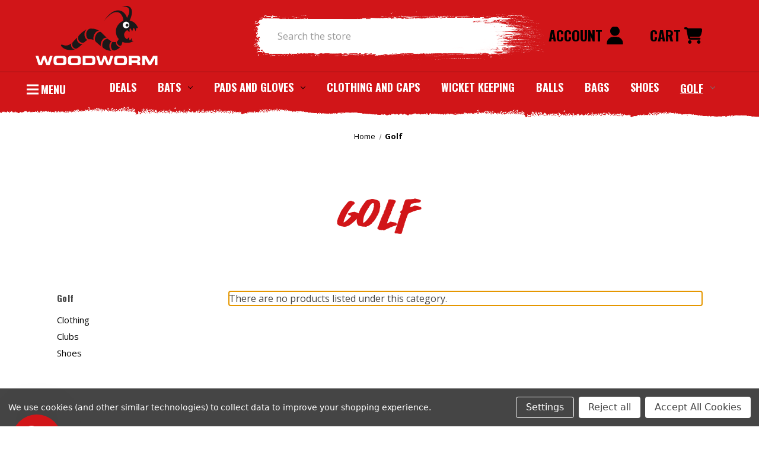

--- FILE ---
content_type: text/html; charset=UTF-8
request_url: https://www.woodworm.tv/golf/?clothing_type=shorts&gender=mens&shoe_size=3&page=6
body_size: 12069
content:


<!DOCTYPE html>
<html class="no-js" lang="en">

<head>
  <title>Golf - Woodworm.tv</title>
  <link rel="dns-prefetch preconnect" href="https://cdn11.bigcommerce.com/s-9zyj16hl2b" crossorigin><link rel="dns-prefetch preconnect" href="https://fonts.googleapis.com/" crossorigin><link rel="dns-prefetch preconnect" href="https://fonts.gstatic.com/" crossorigin>
  <link rel='canonical' href='https://woodworm.tv/golf/?page=6' /><meta name='platform' content='bigcommerce.stencil' />
  
          <link rel="prev" href="https://woodworm.tv/golf/?clothing_type&#x3D;shorts&amp;gender&#x3D;mens&amp;shoe_size&#x3D;3&amp;page&#x3D;5">


  <link href="https://cdn11.bigcommerce.com/s-9zyj16hl2b/product_images/woodworm-favicon-01.png?t&#x3D;1682490804" rel="shortcut icon">
  <meta name="viewport" content="width=device-width, initial-scale=1">

  <script>
  document.documentElement.className = document.documentElement.className.replace('no-js', 'js');
  </script>

  <script>
    function browserSupportsAllFeatures() {
        return window.Promise
            && window.fetch
            && window.URL
            && window.URLSearchParams
            && window.WeakMap
            // object-fit support
            && ('objectFit' in document.documentElement.style);
    }

    function loadScript(src) {
        var js = document.createElement('script');
        js.src = src;
        js.onerror = function () {
            console.error('Failed to load polyfill script ' + src);
        };
        document.head.appendChild(js);
    }

    if (!browserSupportsAllFeatures()) {
        loadScript('https://cdn11.bigcommerce.com/s-9zyj16hl2b/stencil/924145c0-6cd3-013c-4867-26f4540b93e5/e/e0d55c60-8b3c-013e-8e69-2a46533e5596/dist/theme-bundle.polyfills.js');
    }
</script>
  <script>
    window.consentManagerTranslations = `{"locale":"en","locales":{"consent_manager.data_collection_warning":"en","consent_manager.accept_all_cookies":"en","consent_manager.gdpr_settings":"en","consent_manager.data_collection_preferences":"en","consent_manager.manage_data_collection_preferences":"en","consent_manager.use_data_by_cookies":"en","consent_manager.data_categories_table":"en","consent_manager.allow":"en","consent_manager.accept":"en","consent_manager.deny":"en","consent_manager.dismiss":"en","consent_manager.reject_all":"en","consent_manager.category":"en","consent_manager.purpose":"en","consent_manager.functional_category":"en","consent_manager.functional_purpose":"en","consent_manager.analytics_category":"en","consent_manager.analytics_purpose":"en","consent_manager.targeting_category":"en","consent_manager.advertising_category":"en","consent_manager.advertising_purpose":"en","consent_manager.essential_category":"en","consent_manager.esential_purpose":"en","consent_manager.yes":"en","consent_manager.no":"en","consent_manager.not_available":"en","consent_manager.cancel":"en","consent_manager.save":"en","consent_manager.back_to_preferences":"en","consent_manager.close_without_changes":"en","consent_manager.unsaved_changes":"en","consent_manager.by_using":"en","consent_manager.agree_on_data_collection":"en","consent_manager.change_preferences":"en","consent_manager.cancel_dialog_title":"en","consent_manager.privacy_policy":"en","consent_manager.allow_category_tracking":"en","consent_manager.disallow_category_tracking":"en"},"translations":{"consent_manager.data_collection_warning":"We use cookies (and other similar technologies) to collect data to improve your shopping experience.","consent_manager.accept_all_cookies":"Accept All Cookies","consent_manager.gdpr_settings":"Settings","consent_manager.data_collection_preferences":"Website Data Collection Preferences","consent_manager.manage_data_collection_preferences":"Manage Website Data Collection Preferences","consent_manager.use_data_by_cookies":" uses data collected by cookies and JavaScript libraries to improve your shopping experience.","consent_manager.data_categories_table":"The table below outlines how we use this data by category. To opt out of a category of data collection, select 'No' and save your preferences.","consent_manager.allow":"Allow","consent_manager.accept":"Accept","consent_manager.deny":"Deny","consent_manager.dismiss":"Dismiss","consent_manager.reject_all":"Reject all","consent_manager.category":"Category","consent_manager.purpose":"Purpose","consent_manager.functional_category":"Functional","consent_manager.functional_purpose":"Enables enhanced functionality, such as videos and live chat. If you do not allow these, then some or all of these functions may not work properly.","consent_manager.analytics_category":"Analytics","consent_manager.analytics_purpose":"Provide statistical information on site usage, e.g., web analytics so we can improve this website over time.","consent_manager.targeting_category":"Targeting","consent_manager.advertising_category":"Advertising","consent_manager.advertising_purpose":"Used to create profiles or personalize content to enhance your shopping experience.","consent_manager.essential_category":"Essential","consent_manager.esential_purpose":"Essential for the site and any requested services to work, but do not perform any additional or secondary function.","consent_manager.yes":"Yes","consent_manager.no":"No","consent_manager.not_available":"N/A","consent_manager.cancel":"Cancel","consent_manager.save":"Save","consent_manager.back_to_preferences":"Back to Preferences","consent_manager.close_without_changes":"You have unsaved changes to your data collection preferences. Are you sure you want to close without saving?","consent_manager.unsaved_changes":"You have unsaved changes","consent_manager.by_using":"By using our website, you're agreeing to our","consent_manager.agree_on_data_collection":"By using our website, you're agreeing to the collection of data as described in our ","consent_manager.change_preferences":"You can change your preferences at any time","consent_manager.cancel_dialog_title":"Are you sure you want to cancel?","consent_manager.privacy_policy":"Privacy Policy","consent_manager.allow_category_tracking":"Allow [CATEGORY_NAME] tracking","consent_manager.disallow_category_tracking":"Disallow [CATEGORY_NAME] tracking"}}`;
  </script>

  <script>
  window.lazySizesConfig = window.lazySizesConfig || {};
  window.lazySizesConfig.loadMode = 1;
  </script>
  <script async src="https://cdn11.bigcommerce.com/s-9zyj16hl2b/stencil/924145c0-6cd3-013c-4867-26f4540b93e5/e/e0d55c60-8b3c-013e-8e69-2a46533e5596/dist/theme-bundle.head_async.js"></script>
  <link rel="stylesheet" href="https://cdnjs.cloudflare.com/ajax/libs/font-awesome/6.4.0/css/all.min.css" integrity="sha512-iecdLmaskl7CVkqkXNQ/ZH/XLlvWZOJyj7Yy7tcenmpD1ypASozpmT/E0iPtmFIB46ZmdtAc9eNBvH0H/ZpiBw==" crossorigin="anonymous"
    referrerpolicy="no-referrer" />

  <link href="https://fonts.googleapis.com/css?family=Oswald:700,700i%7CMontserrat:500%7COpen+Sans:400,700&display=block" rel="stylesheet">
 <style type="text/css" media="screen, print">
    @font-face {
	font-family: 'easycore';
	src: url('https://cdn11.bigcommerce.com/s-9zyj16hl2b/content/easycore.eot');
	src: url('https://cdn11.bigcommerce.com/s-9zyj16hl2b/content/easycore.eot?#iefix') format('embedded-opentype'), url('https://cdn11.bigcommerce.com/s-9zyj16hl2b/content/easycore.woff2') format('woff2'), url('https://cdn11.bigcommerce.com/s-9zyj16hl2b/content/easycore.woff') format('woff'), url('https://cdn11.bigcommerce.com/s-9zyj16hl2b/content/easycore.svg#easycoreregular') format('svg');
	font-weight: normal;
	font-style: normal;
}
  h1.page-heading{
      font-family:'easycore' !important;
      letter-spacing: 7px;
  }
  ol.breadcrumbs li a,ol.breadcrumbs li span{
      color:black;
      text-decoration: none;
  }
  nav.search-nav span{
      color:black;
  }
  .login-row{
      margin-top:20px;
  }
  .login h1.page-heading{
      height:70px;
      line-height:70px
      margin-bottom:0;
  }
  </style>
  
  <!-- Start of Chtristmas Theme Style -->
  <style>
        header.header.fixed-position .navPages-container {
            padding-top: 1.5rem;
        }
        @media(max-width: 833px) {
            header.header.fixed-position.is-open .navPages-container {
                padding-top: 55px;
            }
        }
  </style>
  <!-- End of Christmas Theme Style -->
  

  <script async src="https://cdn11.bigcommerce.com/s-9zyj16hl2b/stencil/924145c0-6cd3-013c-4867-26f4540b93e5/e/e0d55c60-8b3c-013e-8e69-2a46533e5596/dist/theme-bundle.font.js"></script>

  <link data-stencil-stylesheet href="https://cdn11.bigcommerce.com/s-9zyj16hl2b/stencil/924145c0-6cd3-013c-4867-26f4540b93e5/e/e0d55c60-8b3c-013e-8e69-2a46533e5596/css/theme-666fb1b0-dc58-013d-67c5-5aab3625ae32.css" rel="stylesheet">

    <link data-stencil-stylesheet href="https://cdn11.bigcommerce.com/s-9zyj16hl2b/stencil/924145c0-6cd3-013c-4867-26f4540b93e5/e/e0d55c60-8b3c-013e-8e69-2a46533e5596/css/aoc-custom-666fb1b0-dc58-013d-67c5-5aab3625ae32.css" rel="stylesheet">
    <style rel="preload">
      @font-face {
        font-family: "ec-font";
        src: url("https://store-9zyj16hl2b.mybigcommerce.com/content/Easy_core.ttf") format("truetype");
      }
    </style>
    <link href="https://fonts.googleapis.com/css2?family=Roboto:ital,wght@0,300;0,400;0,500;0,700;0,900;1,100&display=swap" rel="stylesheet">

  
<script type="text/javascript" src="https://checkout-sdk.bigcommerce.com/v1/loader.js" defer ></script>
<script>window.consentManagerStoreConfig = function () { return {"storeName":"Woodworm.tv","privacyPolicyUrl":"","writeKey":null,"improvedConsentManagerEnabled":true,"AlwaysIncludeScriptsWithConsentTag":true}; };</script>
<script type="text/javascript" src="https://cdn11.bigcommerce.com/shared/js/bodl-consent-32a446f5a681a22e8af09a4ab8f4e4b6deda6487.js" integrity="sha256-uitfaufFdsW9ELiQEkeOgsYedtr3BuhVvA4WaPhIZZY=" crossorigin="anonymous" defer></script>
<script type="text/javascript" src="https://cdn11.bigcommerce.com/shared/js/storefront/consent-manager-config-3013a89bb0485f417056882e3b5cf19e6588b7ba.js" defer></script>
<script type="text/javascript" src="https://cdn11.bigcommerce.com/shared/js/storefront/consent-manager-08633fe15aba542118c03f6d45457262fa9fac88.js" defer></script>
<script type="text/javascript">
var BCData = {};
</script>

 <script data-cfasync="false" src="https://microapps.bigcommerce.com/bodl-events/1.9.4/index.js" integrity="sha256-Y0tDj1qsyiKBRibKllwV0ZJ1aFlGYaHHGl/oUFoXJ7Y=" nonce="" crossorigin="anonymous"></script>
 <script data-cfasync="false" nonce="">

 (function() {
    function decodeBase64(base64) {
       const text = atob(base64);
       const length = text.length;
       const bytes = new Uint8Array(length);
       for (let i = 0; i < length; i++) {
          bytes[i] = text.charCodeAt(i);
       }
       const decoder = new TextDecoder();
       return decoder.decode(bytes);
    }
    window.bodl = JSON.parse(decodeBase64("[base64]"));
 })()

 </script>

<script nonce="">
(function () {
    var xmlHttp = new XMLHttpRequest();

    xmlHttp.open('POST', 'https://bes.gcp.data.bigcommerce.com/nobot');
    xmlHttp.setRequestHeader('Content-Type', 'application/json');
    xmlHttp.send('{"store_id":"1002632110","timezone_offset":"0.0","timestamp":"2025-11-08T03:01:16.79416000Z","visit_id":"f74faef0-0198-49af-b222-26865658eda6","channel_id":1}');
})();
</script>






</head>

<body class="pages-category">
  <svg data-src="https://cdn11.bigcommerce.com/s-9zyj16hl2b/stencil/924145c0-6cd3-013c-4867-26f4540b93e5/e/e0d55c60-8b3c-013e-8e69-2a46533e5596/img/icon-sprite.svg" class="icons-svg-sprite"></svg>

  <a href="#main-content" class="skip-to-main-link">Skip to main content</a>

 <div class="search-container"></div>

<header class="header" role="banner">
    
    <a href="#" class="mobileMenu-toggle" data-mobile-menu-toggle="menu">
        <span class="mobileMenu-toggleIcon">Toggle menu</span>
    </a>
    <div class="aoc-custom-header">
        <div class="col-header store-logo"> 
                <div class="header-logo header-logo--center">
                    <a href="https://woodworm.tv/" class="header-logo__link" data-header-logo-link>
        <img class="header-logo-image-unknown-size desktop-image-logo"
             src="https://cdn11.bigcommerce.com/s-9zyj16hl2b/images/stencil/original/woodworm-main_logo_1680596320__29372.original.png"
             alt="Woodworm.tv"
             title="Woodworm.tv">

             <img class="lazyload mobile-image-logo" alt="Woodworm.tv"
             title="Woodworm.tv" src="https://cdn11.bigcommerce.com/s-9zyj16hl2b/stencil/924145c0-6cd3-013c-4867-26f4540b93e5/e/e0d55c60-8b3c-013e-8e69-2a46533e5596/img/loading.svg" data-src="https://cdn11.bigcommerce.com/s-9zyj16hl2b/images/stencil/original/image-manager/woodworm-mobile-logo02asset-4.png" />
</a>
                </div>
        </div>
        <div class="col-header col-header-search">
            <div class="main-bc-container-search">
                <div class="container">
                    <form class="form" data-url="/search.php"  action="/search.php">
                        <fieldset class="form-fieldset">
                            <div class="form-field">
                                <label class="is-srOnly" for="">Search</label>
                                <input class="form-input"
                                       data-search-quick
                                       data-error-message="Search field cannot be empty."
                                       placeholder="Search the store"
                                       autocomplete="off"
                                       name="search_query"
                                       value=""
                                       aoc-custom-search
                                >
                                <svg class="header-icon search-icon" title="submit" alt="submit"><use xlink:href="#icon-magnifying-glass"></use></svg>
                            </div>
                        </fieldset>
                    </form>
                
                </div>
                      
            </div>
        </div>
        <div class="col-header nav-act">
            <nav class="navUser">
        
    <ul class="navUser-section navUser-section--alt">
        <li class="navUser-item navUser-item--account">
                <a class="navUser-action"
                   href="/login.php"
                   aria-label="Sign in"
                >
                Account&nbsp;<svg class="i_user"><use xlink:href="#icon-user"></use></svg>
                </a>
        </li>
        <li class="navUser-item navUser-item--cart">
            <a class="navUser-action"
               data-cart-preview
               data-dropdown="cart-preview-dropdown"
               data-options="align:right"
               href="/cart.php"
               aria-label="Cart with 0 items"
            >
                <span class="navUser-item-cartLabel">Cart   <svg class="i_user" ><use xlink:href="#icon-cart"></use></svg></span>
                <span class="countPill cart-quantity"></span>
            </a>

            <div class="dropdown-menu" id="cart-preview-dropdown" data-dropdown-content aria-hidden="true"></div>
        </li>
    </ul>

</nav>
        </div>

       <!--- bc result search -->
       <div class="csrc dropdown dropdown--quickSearch" id="quickSearch" aria-hidden="true" data-prevent-quick-search-close>
        <section class="quickSearchResults" data-bind="html: results"></section>
            <p role="status"
               aria-live="polite"
               class="aria-description--hidden"
               data-search-aria-message-predefined-text="product results for"
            ></p>
        </div>
    </div>

    

    <div class="navPages-container" id="menu" data-menu aoc-nav>
        
<aside>
    <div class="hamberger">
        <div class="burger">
        </div>
    </div>
    <div class="hamberger-ex" style="display:none">
        &times;
    </div>
    <span>MENU</span>
</aside>
<nav class="navPages">
    <div class="navPages-quickSearch">
        <div class="container">
    <form class="form" onsubmit="return false" data-url="/search.php" data-quick-search-form>
        <fieldset class="form-fieldset">
            <div class="form-field">
                <label class="is-srOnly" for="nav-menu-quick-search">Search</label>
                <input class="form-input"
                       data-search-quick
                       name="nav-menu-quick-search"
                       id="nav-menu-quick-search"
                       data-error-message="Search field cannot be empty."
                       placeholder="Search the store"
                       autocomplete="off"
                >
            </div>
        </fieldset>
    </form>
    <section class="quickSearchResults" data-bind="html: results"></section>
    <p role="status"
       aria-live="polite"
       class="aria-description--hidden"
       data-search-aria-message-predefined-text="product results for"
    ></p>
</div>
    </div>
    <ul class="navPages-list">
                <li class="navPages-item">
                        <a class="navPages-action"
   href="https://www.woodworm.tv/deals/"
   aria-label="Deals"
>
    Deals
</a>
                </li>
                <li class="navPages-item">
                        <a class="navPages-action has-subMenu"
   href="https://www.woodworm.tv/cricket-bats/"
   data-collapsible="navPages-24"
>
    Bats
    <i class="icon navPages-action-moreIcon" aria-hidden="true">
        <svg><use href="#icon-chevron-down" /></svg>
    </i>
</a>
<div class="navPage-subMenu" id="navPages-24" aria-hidden="true" tabindex="-1">
    <ul class="navPage-subMenu-list">
        <li class="navPage-subMenu-item">
            <a class="navPage-subMenu-action navPages-action"
               href="https://www.woodworm.tv/cricket-bats/"
               aria-label="All Bats"
            >
                All Bats
            </a>
        </li>
            <li class="navPage-subMenu-item">
                    <a class="navPage-subMenu-action navPages-action"
                       href="https://www.woodworm.tv/bats/mens-bats/"
                       aria-label="Men&#x27;s Bats"
                    >
                        Men&#x27;s Bats
                    </a>
            </li>
            <li class="navPage-subMenu-item">
                    <a class="navPage-subMenu-action navPages-action"
                       href="https://www.woodworm.tv/bats/womens-bats/"
                       aria-label="Women&#x27;s Bats"
                    >
                        Women&#x27;s Bats
                    </a>
            </li>
            <li class="navPage-subMenu-item">
                    <a class="navPage-subMenu-action navPages-action"
                       href="https://www.woodworm.tv/bats/junior-bats/"
                       aria-label="Junior Bats"
                    >
                        Junior Bats
                    </a>
            </li>
    </ul>
</div>
                </li>
                <li class="navPages-item">
                        <a class="navPages-action has-subMenu"
   href="https://www.woodworm.tv/cricket-pads-and-gloves/"
   data-collapsible="navPages-25"
>
    Pads and Gloves
    <i class="icon navPages-action-moreIcon" aria-hidden="true">
        <svg><use href="#icon-chevron-down" /></svg>
    </i>
</a>
<div class="navPage-subMenu" id="navPages-25" aria-hidden="true" tabindex="-1">
    <ul class="navPage-subMenu-list">
        <li class="navPage-subMenu-item">
            <a class="navPage-subMenu-action navPages-action"
               href="https://www.woodworm.tv/cricket-pads-and-gloves/"
               aria-label="All Pads and Gloves"
            >
                All Pads and Gloves
            </a>
        </li>
            <li class="navPage-subMenu-item">
                    <a class="navPage-subMenu-action navPages-action"
                       href="https://www.woodworm.tv/batting-gloves/"
                       aria-label="Batting Gloves"
                    >
                        Batting Gloves
                    </a>
            </li>
            <li class="navPage-subMenu-item">
                    <a class="navPage-subMenu-action navPages-action"
                       href="https://www.woodworm.tv/pads-and-gloves/batting-pads/"
                       aria-label="Batting Pads"
                    >
                        Batting Pads
                    </a>
            </li>
    </ul>
</div>
                </li>
                <li class="navPages-item">
                        <a class="navPages-action"
   href="https://www.woodworm.tv/cricket-clothing-and-caps/"
   aria-label="Clothing and Caps"
>
    Clothing and Caps
</a>
                </li>
                <li class="navPages-item">
                        <a class="navPages-action"
   href="https://www.woodworm.tv/cricket-wicket-keeping/"
   aria-label="Wicket Keeping"
>
    Wicket Keeping
</a>
                </li>
                <li class="navPages-item">
                        <a class="navPages-action"
   href="https://www.woodworm.tv/cricket-balls/"
   aria-label="Balls"
>
    Balls
</a>
                </li>
                <li class="navPages-item">
                        <a class="navPages-action"
   href="https://www.woodworm.tv/cricket-bags/"
   aria-label="Bags"
>
    Bags
</a>
                </li>
                <li class="navPages-item">
                        <a class="navPages-action"
   href="https://www.woodworm.tv/cricket-shoes-and-accessories/"
   aria-label="Shoes"
>
    Shoes
</a>
                </li>
                <li class="navPages-item">
                        <a class="navPages-action has-subMenu activePage"
   href="https://www.woodworm.tv/golf/"
   data-collapsible="navPages-31"
>
    Golf
    <i class="icon navPages-action-moreIcon" aria-hidden="true">
        <svg><use href="#icon-chevron-down" /></svg>
    </i>
</a>
<div class="navPage-subMenu" id="navPages-31" aria-hidden="true" tabindex="-1">
    <ul class="navPage-subMenu-list">
        <li class="navPage-subMenu-item">
            <a class="navPage-subMenu-action navPages-action"
               href="https://www.woodworm.tv/golf/"
               aria-label="All Golf"
            >
                All Golf
            </a>
        </li>
            <li class="navPage-subMenu-item">
                    <a class="navPage-subMenu-action navPages-action"
                       href="https://www.woodworm.tv/golf/clothing/"
                       aria-label="Clothing"
                    >
                        Clothing
                    </a>
            </li>
            <li class="navPage-subMenu-item">
                    <a class="navPage-subMenu-action navPages-action"
                       href="https://www.woodworm.tv/golf/clubs/"
                       aria-label="Clubs"
                    >
                        Clubs
                    </a>
            </li>
            <li class="navPage-subMenu-item">
                    <a class="navPage-subMenu-action navPages-action"
                       href="https://www.woodworm.tv/golf/shoes/"
                       aria-label="Shoes"
                    >
                        Shoes
                    </a>
            </li>
    </ul>
</div>
                </li>
    </ul>
    <ul class="navPages-list navPages-list--user">
            <li class="navPages-item">
                <a class="navPages-action"
                   href="/login.php"
                   aria-label="Sign in"
                >
                    Sign in
                </a>
                    or
                    <a class="navPages-action"
                       href="/login.php?action&#x3D;create_account"
                       aria-label="Register"
                    >
                        Register
                    </a>
            </li>
            <li class="navPages-item">
                            </li>
    </ul>
</nav>
    </div>
    <div data-content-region="header_navigation_bottom--global"></div>
</header>
<div data-content-region="header_bottom--global"></div>
<div data-content-region="header_bottom"></div>
<div class="container-hamberger-content">
<div class="container-menus-desktop">
    <div class="col-menus ms-1">
        <h2 class="menus-header">
            CRICKET
        </h2>
        <ul>
            <li>
                <a href="/cricket-bats/">Our Cricket Bats</a>
            </li>
            <li>
                <a href="/cricket-pads-and-gloves/">Protection</a>
            </li>
            <!--<li>-->
            <!--    <a href="/cricket-clothing-and-caps/">Clothing and Caps</a>-->
            <!--</li>-->
            <!--<li>-->
            <!--    <a href="/cricket-wicket-keeping/">Wicket Keeping</a>-->
            <!--</li>-->
            <li>
                <a href="/cricket-balls/">Cricket Balls</a>
            </li>
            <li>
                <a href="/cricket-bags/">Bags and Holdalls</a>
            </li>
            <li>
                <a href="/cricket-shoes-and-accessories/">Shoes and Accessories</a>
            </li>
            <!--<li>-->
            <!--    <a href="#">Bat Covers</a>-->
            <!--</li>-->
            <li class="navPages-item">

            </li>
        </ul>
    </div>
    <div class="col-menus ms-2">
        <h2 class="menus-header">
            GOLF
        </h2>
        <ul>
            <li>
                <a href="/golf/clubs/">Clubs</a>
            </li>
            <li>
                <a href="/golf/clothing/">Clothing</a>
            </li>
            <li>
                <a href="/golf/shoes/">Footwear</a>
            </li>
            <!--<li>-->
            <!--    <a href="#">Accessories</a>-->
            <!--</li>-->
        </ul>
    </div>
    <div class="col-menus ms-3">
        <h2 class="menus-header">
            OTHER
        </h2>
        <ul>
            <!--<li>-->
            <!--    <a href="#">Running</a>-->
            <!--</li>-->
            <li>
                <a href="/darts/">Darts</a>
            </li>
            <!--<li>-->
            <!--    <a href="#">Hoops</a>-->
            <!--</li>-->
        </ul>
    </div>
    <div class="col-menus ms-4">
           <div class="lg">
            <span class="large-custom-font">
                CUSTOM<span id="kit">KIT</span>
            </span>
           </div>
            <div class="enquire">
                <spa class="bts">
                    <strong>ENQUIRE&nbsp;</strong>about our embroidery service & club kit deals!
                </span>
            </div>
    </div>
</div>
</div>
  <main class="body" id="main-content" role="main" data-currency-code="GBP">
     
    <div class="container">
        
<nav aria-label="Breadcrumb">
    <ol class="breadcrumbs">
                <li class="breadcrumb ">
                    <a class="breadcrumb-label"
                       href="https://woodworm.tv/"
                       
                    >
                        <span>Home</span>
                    </a>
                </li>
                <li class="breadcrumb is-active">
                    <a class="breadcrumb-label"
                       href="https://woodworm.tv/golf/"
                       aria-current="page"
                    >
                        <span>Golf</span>
                    </a>
                </li>
    </ol>
</nav>

<script type="application/ld+json">
{
    "@context": "https://schema.org",
    "@type": "BreadcrumbList",
    "itemListElement":
    [
        {
            "@type": "ListItem",
            "position": 1,
            "item": {
                "@id": "https://woodworm.tv/",
                "name": "Home"
            }
        },
        {
            "@type": "ListItem",
            "position": 2,
            "item": {
                "@id": "https://woodworm.tv/golf/",
                "name": "Golf"
            }
        }
    ]
}
</script>
    <h1 class="page-heading">Golf</h1>
    <div data-content-region="category_below_header"></div>

<div class="page">
        <aside class="page-sidebar" id="faceted-search-container">
            <nav>
        <div class="sidebarBlock">
            <h2 class="sidebarBlock-heading">Golf</h2>
            <ul class="navList">
                <li class="navList-item">
                    <a class="navList-action" href="https://www.woodworm.tv/golf/clothing/" title="Clothing">Clothing</a>
                </li>
                <li class="navList-item">
                    <a class="navList-action" href="https://www.woodworm.tv/golf/clubs/" title="Clubs">Clubs</a>
                </li>
                <li class="navList-item">
                    <a class="navList-action" href="https://www.woodworm.tv/golf/shoes/" title="Shoes">Shoes</a>
                </li>
            </ul>
        </div>

        <div id="facetedSearch" class="facetedSearch sidebarBlock">
    <div class="facetedSearch-refineFilters sidebarBlock">
    <h2 class="sidebarBlock-heading">
        Refine by
    </h2>

        <p>No filters applied</p>

</div>

    <a href="#facetedSearch-navList" role="button" class="facetedSearch-toggle toggleLink" data-collapsible>
        <span class="facetedSearch-toggle-text">
                Browse by Size, Price &amp; more
        </span>

        <span class="facetedSearch-toggle-indicator">
            <span class="toggleLink-text toggleLink-text--on">
                Hide Filters

                <i class="icon" aria-hidden="true">
                    <svg><use href="#icon-keyboard-arrow-up"/></svg>
                </i>
            </span>

            <span class="toggleLink-text toggleLink-text--off">
                Show Filters

                <i class="icon" aria-hidden="true">
                    <svg><use href="#icon-keyboard-arrow-down"/></svg>
                </i>
            </span>
        </span>
    </a>

        <div id="facetedSearch-navList"
            class="facetedSearch-navList"
        >
            <div class="accordion accordion--navList">
                        
                        <div class="accordion-block">
    <div class="accordion-nav-clear-holder">
    <button type="button"
         class="accordion-navigation toggleLink is-open"
         data-collapsible="#facetedSearch-content--price"
         aria-label="Toggle Price filter section"
    >
        <span class="accordion-title">
            Price
        </span>

        <span>
            <svg class="icon accordion-indicator toggleLink-text toggleLink-text--off">
                <use href="#icon-add" />
            </svg>
            <svg class="icon accordion-indicator toggleLink-text toggleLink-text--on">
                <use href="#icon-remove" />
            </svg>
        </span>
    </button>
</div>

    <div id="facetedSearch-content--price" class="accordion-content is-open">
        <form id="facet-range-form" class="form" method="get" data-faceted-search-range novalidate>
            <input type="hidden" name="search_query" value="">
            <fieldset class="form-fieldset">
                <div class="form-minMaxRow">
                    <div class="form-field">
                        <input
                            name="min_price"
                            placeholder="Min."
                            min="0"
                            class="form-input form-input--small"
                            required
                            type="number"
                            value=""
                        />
                    </div>

                    <div class="form-field">
                        <input
                            name="max_price"
                            placeholder="Max."
                            min="0"
                            class="form-input form-input--small"
                            required
                            type="number"
                            value=""
                        />
                    </div>

                    <div class="form-field">
                        <button class="button button--small" type="submit">
                            Update
                        </button>
                    </div>
                </div>

                <div class="form-inlineMessage"></div>
            </fieldset>
        </form>
    </div>
</div>

                        
                        
                        
            </div>

            <div class="blocker" style="display: none;"></div>
        </div>
</div>
</nav>
        </aside>

    <div class="page-content" id="product-listing-container">
        

        <p data-no-products-notification
           role="alert"
           aria-live="assertive"
           tabindex="-1"
        >
            There are no products listed under this category.
        </p>
        <div data-content-region="category_below_content"></div>
    </div>
</div>


    </div>
    <div id="modal" class="modal" data-reveal data-prevent-quick-search-close>
    <button class="modal-close"
        type="button"
        title="Close"
        
>
    <span class="aria-description--hidden">Close</span>
    <span aria-hidden="true">&#215;</span>
</button>
    <div class="modal-content"></div>
    <div class="loadingOverlay"></div>
</div>
    <div id="alert-modal" class="modal modal--alert modal--small" data-reveal data-prevent-quick-search-close>
    <div class="alert-icon error-icon">
        <span class="icon-content">
            <span class="line line-left"></span>
            <span class="line line-right"></span>
        </span>
    </div>

    <div class="alert-icon warning-icon">
        <div class="icon-content">!</div>
    </div>

    <div class="modal-content"></div>

    <div class="button-container">
        <button type="button" class="confirm button" data-reveal-close>OK</button>
        <button type="button" class="cancel button" data-reveal-close>Cancel</button>
    </div>
</div>
</main>
  <div class="newsletter-section">
  <div class="container">
    <div class="newsletter-section-outer">
      <div class="news-flex-one">
        <img src="https://cdn11.bigcommerce.com/s-9zyj16hl2b/images/stencil/original/image-manager/signupimg.png" />
        <div class="sign_up_text">Join <span id="haha">TEAM WORM</span> for exclusive offers and latest news!</div>
      </div>
      <div class="news-flex-two">
        <form class="form" action="/subscribe.php" method="post" haha_form>
    <fieldset class="form-fieldset">
        <input type="hidden" name="action" value="subscribe">
        <input type="hidden" name="nl_first_name" value="bc">
        <input type="hidden" name="check" value="1">
        <div class="form-field">
            <label class="form-label is-srOnly" for="nl_email">Email Address</label>
            <div class="form-prefixPostfix wrap">
                <input class="form-input"
                       id="nl_email"
                       name="nl_email"
                       type="email"
                       value=""
                       placeholder="Enter Email address"
                       aria-describedby="alertBox-message-text"
                       aria-required="true"
                       required
                       asi
                >
                <input class="button button--primary form-prefixPostfix-button--postfix"
                       type="submit"
                       value="JOIN"
                       exbi
                >
            </div>
        </div>
        <div class="container-icons-share">
           <div class="csvg">
            <a href="#">
                <svg><use xlink:href="#icon-fb-sm" /></svg> <span>FACEBOOK</span>
            </a>
           </div>
           <div class="csvg">
            <a href="#"> <svg><use xlink:href="#icon-twitter-sm" /></svg> <span>TWITTER</span></a>
           </div>
        </div>
    </fieldset>
</form>
      </div>
    </div>
  </div>
</div>
<footer class="footer" role="contentinfo">
  <div class="cols-footer col-logo-footer">
    <img src="https://cdn11.bigcommerce.com/s-9zyj16hl2b/stencil/924145c0-6cd3-013c-4867-26f4540b93e5/e/e0d55c60-8b3c-013e-8e69-2a46533e5596/img/loading.svg" class="lazyload" data-src="https://cdn11.bigcommerce.com/s-9zyj16hl2b/images/stencil/original/image-manager/worm-footer0img.png" alt="">
  </div>
  <div class="cols-footer col-map-footer">
    <p id="mblurb">
      If you prefer old school shopping visit our store:<br />Unit 3 Target Park, Shawbank Road, Redditch, Worcs, B98 8YN
    </p>
    <span id="mf">Monday - Friday 9am to 5pm</span>
    <a href="https://goo.gl/maps/AhrwwPnJyaATsGHT9" id="mapfooter" target="_blank">
      <svg>
        <use xlink:href="#icon-location"></use>
      </svg>
      <span>VIEW MAP</span>
    </a>
    <span class="black">
      Call us on <a href="tel:01527941150" class="white">
        01527941150
      </a>
    </span>
    <span class="email">
      Email: <a href=mailto:"help@woodworm.tv" class="white">
        help@woodworm.tv
      </a>
    </span>
  </div>
  <div class="cols-footer col-links-footer">
    <a href="/about-us/">
      ABOUT
    </a>
    <a href="/account.php">
      YOUR ACCOUNT
    </a>
    <a href="/terms-and-conditions/">TERMS & CONDITIONS</a>
    <a href="/privacy-policy">PRIVACY STUFF</a>
    <div class="container-payment-card">
      <svg>
        <use xlink:href="#icon-visa-colored"></use>
      </svg>
      <svg>
        <use xlink:href="#icon-mastercard-colored"></use>
      </svg>
      <svg>
        <use xlink:href="#icon-american-express-colored"></use>
      </svg>
      <svg>
        <use xlink:href="#icon-paypal-colored"></use>
      </svg>
    </div>
  </div>
</footer>
<script src="https://code.jquery.com/jquery-3.5.1.min.js"></script>
<script>
  $(document).ready(function() {
    //close search result
    $('[aoc-custom-search]').on('input', function() {
      if ($(this).val() <= 0) {
        $('.csrc').hide();
      }
    });
    $('[aoc-nav] aside').click(function() {
      if ($('.hamberger').is(':visible')) {
        $('.hamberger').hide();
        $('.hamberger-ex').show();
        $('.container-hamberger-content').css('display', 'flex').hide().fadeIn();
      } else if ($('.hamberger-ex').is(':visible')) {
        $('.hamberger-ex').hide();
        $('.hamberger').show();
        $('.container-hamberger-content').fadeOut();
      }
    });
  });
  $(document).click(function(e) {
    if (!$(e.target).closest('.csrc').length && $('.csrc').is(':visible')) {
      $('.csrc').hide();
    }
  });
  
 function submitForm() {
        var currentUrl = window.location.href;
        var url = new URL(currentUrl);

        var searchQuery = url.searchParams.get('search_query');
        var limit = document.getElementById("product_limits").value;

        // Update or append the limit parameter
        url.searchParams.set('limit', limit);

        // Set the search_query parameter in the updated URL if it exists
        if (searchQuery !== null) {
            url.searchParams.set('search_query', searchQuery);
        }

        // Navigate to the updated URL
        window.location.href = url.toString();
    }
</script>

  <script>
    window.__webpack_public_path__ = "https://cdn11.bigcommerce.com/s-9zyj16hl2b/stencil/924145c0-6cd3-013c-4867-26f4540b93e5/e/e0d55c60-8b3c-013e-8e69-2a46533e5596/dist/";
  </script>
  <script>
  function onThemeBundleMain() {
  window.stencilBootstrap("category", "{\"categoryProductsPerPage\":12,\"zoomSize\":\"1280x1280\",\"productSize\":\"500x659\",\"genericError\":\"Oops! Something went wrong.\",\"urls\":{\"home\":\"https://woodworm.tv/\",\"account\":{\"index\":\"/account.php\",\"orders\":{\"all\":\"/account.php?action=order_status\",\"completed\":\"/account.php?action=view_orders\",\"save_new_return\":\"/account.php?action=save_new_return\"},\"update_action\":\"/account.php?action=update_account\",\"returns\":\"/account.php?action=view_returns\",\"addresses\":\"/account.php?action=address_book\",\"inbox\":\"/account.php?action=inbox\",\"send_message\":\"/account.php?action=send_message\",\"add_address\":\"/account.php?action=add_shipping_address\",\"wishlists\":{\"all\":\"/wishlist.php\",\"add\":\"/wishlist.php?action=addwishlist\",\"edit\":\"/wishlist.php?action=editwishlist\",\"delete\":\"/wishlist.php?action=deletewishlist\"},\"details\":\"/account.php?action=account_details\",\"recent_items\":\"/account.php?action=recent_items\",\"payment_methods\":{\"all\":\"/account.php?action=payment_methods\"}},\"brands\":\"https://woodworm.tv/brands/\",\"gift_certificate\":{\"purchase\":\"/giftcertificates.php\",\"redeem\":\"/giftcertificates.php?action=redeem\",\"balance\":\"/giftcertificates.php?action=balance\"},\"auth\":{\"login\":\"/login.php\",\"check_login\":\"/login.php?action=check_login\",\"create_account\":\"/login.php?action=create_account\",\"save_new_account\":\"/login.php?action=save_new_account\",\"forgot_password\":\"/login.php?action=reset_password\",\"send_password_email\":\"/login.php?action=send_password_email\",\"save_new_password\":\"/login.php?action=save_new_password\",\"logout\":\"/login.php?action=logout\"},\"product\":{\"post_review\":\"/postreview.php\"},\"cart\":\"/cart.php\",\"checkout\":{\"single_address\":\"/checkout\",\"multiple_address\":\"/checkout.php?action=multiple\"},\"rss\":{\"products\":[]},\"contact_us_submit\":\"/pages.php?action=sendContactForm\",\"search\":\"/search.php\",\"compare\":\"/compare\",\"sitemap\":\"/sitemap.php\",\"subscribe\":{\"action\":\"/subscribe.php\"}},\"secureBaseUrl\":\"https://woodworm.tv\",\"cartId\":null,\"template\":\"pages/category\",\"validationDictionaryJSON\":\"{\\\"locale\\\":\\\"en\\\",\\\"locales\\\":{\\\"validation_messages.valid_email\\\":\\\"en\\\",\\\"validation_messages.password\\\":\\\"en\\\",\\\"validation_messages.password_match\\\":\\\"en\\\",\\\"validation_messages.invalid_password\\\":\\\"en\\\",\\\"validation_messages.field_not_blank\\\":\\\"en\\\",\\\"validation_messages.certificate_amount\\\":\\\"en\\\",\\\"validation_messages.certificate_amount_range\\\":\\\"en\\\",\\\"validation_messages.price_min_evaluation\\\":\\\"en\\\",\\\"validation_messages.price_max_evaluation\\\":\\\"en\\\",\\\"validation_messages.price_min_not_entered\\\":\\\"en\\\",\\\"validation_messages.price_max_not_entered\\\":\\\"en\\\",\\\"validation_messages.price_invalid_value\\\":\\\"en\\\",\\\"validation_messages.invalid_gift_certificate\\\":\\\"en\\\"},\\\"translations\\\":{\\\"validation_messages.valid_email\\\":\\\"You must enter a valid email.\\\",\\\"validation_messages.password\\\":\\\"You must enter a password.\\\",\\\"validation_messages.password_match\\\":\\\"Your passwords do not match.\\\",\\\"validation_messages.invalid_password\\\":\\\"Passwords must be at least 7 characters and contain both alphabetic and numeric characters.\\\",\\\"validation_messages.field_not_blank\\\":\\\" field cannot be blank.\\\",\\\"validation_messages.certificate_amount\\\":\\\"You must enter a gift certificate amount.\\\",\\\"validation_messages.certificate_amount_range\\\":\\\"You must enter a certificate amount between [MIN] and [MAX]\\\",\\\"validation_messages.price_min_evaluation\\\":\\\"Min. price must be less than max. price.\\\",\\\"validation_messages.price_max_evaluation\\\":\\\"Min. price must be less than max. price.\\\",\\\"validation_messages.price_min_not_entered\\\":\\\"Min. price is required.\\\",\\\"validation_messages.price_max_not_entered\\\":\\\"Max. price is required.\\\",\\\"validation_messages.price_invalid_value\\\":\\\"Input must be greater than 0.\\\",\\\"validation_messages.invalid_gift_certificate\\\":\\\"Please enter your valid certificate code.\\\"}}\",\"validationFallbackDictionaryJSON\":\"{\\\"locale\\\":\\\"en\\\",\\\"locales\\\":{\\\"validation_fallback_messages.valid_email\\\":\\\"en\\\",\\\"validation_fallback_messages.password\\\":\\\"en\\\",\\\"validation_fallback_messages.password_match\\\":\\\"en\\\",\\\"validation_fallback_messages.invalid_password\\\":\\\"en\\\",\\\"validation_fallback_messages.field_not_blank\\\":\\\"en\\\",\\\"validation_fallback_messages.certificate_amount\\\":\\\"en\\\",\\\"validation_fallback_messages.certificate_amount_range\\\":\\\"en\\\",\\\"validation_fallback_messages.price_min_evaluation\\\":\\\"en\\\",\\\"validation_fallback_messages.price_max_evaluation\\\":\\\"en\\\",\\\"validation_fallback_messages.price_min_not_entered\\\":\\\"en\\\",\\\"validation_fallback_messages.price_max_not_entered\\\":\\\"en\\\",\\\"validation_fallback_messages.price_invalid_value\\\":\\\"en\\\",\\\"validation_fallback_messages.invalid_gift_certificate\\\":\\\"en\\\"},\\\"translations\\\":{\\\"validation_fallback_messages.valid_email\\\":\\\"You must enter a valid email.\\\",\\\"validation_fallback_messages.password\\\":\\\"You must enter a password.\\\",\\\"validation_fallback_messages.password_match\\\":\\\"Your passwords do not match.\\\",\\\"validation_fallback_messages.invalid_password\\\":\\\"Passwords must be at least 7 characters and contain both alphabetic and numeric characters.\\\",\\\"validation_fallback_messages.field_not_blank\\\":\\\" field cannot be blank.\\\",\\\"validation_fallback_messages.certificate_amount\\\":\\\"You must enter a gift certificate amount.\\\",\\\"validation_fallback_messages.certificate_amount_range\\\":\\\"You must enter a certificate amount between [MIN] and [MAX]\\\",\\\"validation_fallback_messages.price_min_evaluation\\\":\\\"Min. price must be less than max. price.\\\",\\\"validation_fallback_messages.price_max_evaluation\\\":\\\"Min. price must be less than max. price.\\\",\\\"validation_fallback_messages.price_min_not_entered\\\":\\\"Min. price is required.\\\",\\\"validation_fallback_messages.price_max_not_entered\\\":\\\"Max. price is required.\\\",\\\"validation_fallback_messages.price_invalid_value\\\":\\\"Input must be greater than 0.\\\",\\\"validation_fallback_messages.invalid_gift_certificate\\\":\\\"Please enter your valid certificate code.\\\"}}\",\"validationDefaultDictionaryJSON\":\"{\\\"locale\\\":\\\"en\\\",\\\"locales\\\":{\\\"validation_default_messages.valid_email\\\":\\\"en\\\",\\\"validation_default_messages.password\\\":\\\"en\\\",\\\"validation_default_messages.password_match\\\":\\\"en\\\",\\\"validation_default_messages.invalid_password\\\":\\\"en\\\",\\\"validation_default_messages.field_not_blank\\\":\\\"en\\\",\\\"validation_default_messages.certificate_amount\\\":\\\"en\\\",\\\"validation_default_messages.certificate_amount_range\\\":\\\"en\\\",\\\"validation_default_messages.price_min_evaluation\\\":\\\"en\\\",\\\"validation_default_messages.price_max_evaluation\\\":\\\"en\\\",\\\"validation_default_messages.price_min_not_entered\\\":\\\"en\\\",\\\"validation_default_messages.price_max_not_entered\\\":\\\"en\\\",\\\"validation_default_messages.price_invalid_value\\\":\\\"en\\\",\\\"validation_default_messages.invalid_gift_certificate\\\":\\\"en\\\"},\\\"translations\\\":{\\\"validation_default_messages.valid_email\\\":\\\"You must enter a valid email.\\\",\\\"validation_default_messages.password\\\":\\\"You must enter a password.\\\",\\\"validation_default_messages.password_match\\\":\\\"Your passwords do not match.\\\",\\\"validation_default_messages.invalid_password\\\":\\\"Passwords must be at least 7 characters and contain both alphabetic and numeric characters.\\\",\\\"validation_default_messages.field_not_blank\\\":\\\"The field cannot be blank.\\\",\\\"validation_default_messages.certificate_amount\\\":\\\"You must enter a gift certificate amount.\\\",\\\"validation_default_messages.certificate_amount_range\\\":\\\"You must enter a certificate amount between [MIN] and [MAX]\\\",\\\"validation_default_messages.price_min_evaluation\\\":\\\"Min. price must be less than max. price.\\\",\\\"validation_default_messages.price_max_evaluation\\\":\\\"Min. price must be less than max. price.\\\",\\\"validation_default_messages.price_min_not_entered\\\":\\\"Min. price is required.\\\",\\\"validation_default_messages.price_max_not_entered\\\":\\\"Max. price is required.\\\",\\\"validation_default_messages.price_invalid_value\\\":\\\"Input must be greater than 0.\\\",\\\"validation_default_messages.invalid_gift_certificate\\\":\\\"Please enter your valid certificate code.\\\"}}\",\"carouselArrowAndDotAriaLabel\":\"Go to slide [SLIDE_NUMBER] of [SLIDES_QUANTITY]\",\"carouselActiveDotAriaLabel\":\"active\",\"carouselContentAnnounceMessage\":\"You are currently on slide [SLIDE_NUMBER] of [SLIDES_QUANTITY]\",\"noCompareMessage\":\"You must select at least two products to compare\"}").load();
  }
  </script>
  <script async defer src="https://cdn11.bigcommerce.com/s-9zyj16hl2b/stencil/924145c0-6cd3-013c-4867-26f4540b93e5/e/e0d55c60-8b3c-013e-8e69-2a46533e5596/dist/theme-bundle.main.js" onload="onThemeBundleMain()"></script>

  <script type="text/javascript" src="https://cdn11.bigcommerce.com/shared/js/csrf-protection-header-5eeddd5de78d98d146ef4fd71b2aedce4161903e.js"></script>
<script src='https://static.klaviyo.com/onsite/js/PePzDA/klaviyo.js?company_id=PePzDA' async ></script><script src="https://ajax.googleapis.com/ajax/libs/jquery/3.6.3/jquery.min.js"></script>

</body>
<style>
    .fixed-position{
        position:fixed !important;
    }
    @media(max-width:1249px){
        .add-body-margin{
            margin-top:237px !important;
        }
    }
    @media(max-width:800px){
        .add-body-margin{
            margin-top:55px !important;
        }
    }
    .add-body-margin{
        margin-top:180px;
    }
</style>
<script>
    /* add fixed position of navigation when scroll down */
    const main_header = document.querySelector('header.header');
    const main_body = document.querySelector('main.body');
    const aoc_header = document.querySelector('.aoc-custom-header');
    window.addEventListener('scroll',()=>{
        var Y = window.scrollY;
        if(Y > 205){
            main_header.classList.add('fixed-position');
            main_body.classList.add('add-body-margin');
            aoc_header.style.display = 'none';
        }else{
            main_header.classList.remove('fixed-position');
            main_body.classList.remove('add-body-margin');
            aoc_header.style.display = 'flex';
        }
        
    });
</script>
</html>


--- FILE ---
content_type: text/css; charset=UTF-8
request_url: https://cdn11.bigcommerce.com/s-9zyj16hl2b/stencil/924145c0-6cd3-013c-4867-26f4540b93e5/e/e0d55c60-8b3c-013e-8e69-2a46533e5596/css/aoc-custom-666fb1b0-dc58-013d-67c5-5aab3625ae32.css
body_size: 2655
content:
.pages-category .cssBodyCategory{margin-top:0}.pages-category .cssBodyCategory .page-heading.crickets-bat{font-family:ec-font!important;font-size:150px!important;line-height:.5;text-align:left;margin:0 0 2rem}.pages-category .cssBodyCategory .category_banner-,.pages-category .cssBodyCategory .category_banner- img{position:relative}.pages-category .cssBodyCategory .category_banner- .abs-con{position:absolute;top:50%;left:32%;width:50%;margin:0 auto;-webkit-transform:translate(-50%,-50%);transform:translate(-50%,-50%)}.pages-category .cssBodyCategory .container{padding:0;max-width:100%}.pages-category .cssBodyCategory nav[aria-label=Breadcrumb]{display:none}.pages-category .cssBodyCategory .category-desc{color:#fff;line-height:1.8}.pages-category .cssBodyCategory .category-desc h2{color:#fff;font-size:30px;margin:0;line-height:1}.pages-category .cssBodyCategory .page{width:90%;margin:2rem auto 0}.pages-category .accordion--navList .accordion-navigation{background:#e5e5e5;padding:.75rem 1rem}.pages-category .accordion--navList .accordion-title{color:#222;font-weight:700;font-family:Oswald;text-transform:uppercase;font-size:18px}.pages-category button.accordion-navigation.toggleLink{background:#e5e5e5;padding:1rem;-webkit-box-align:center;-ms-flex-align:center;align-items:center;margin-bottom:1.25rem!important}.pages-category span.icon.accordion-indicator.toggleLink-text.toggleLink-text--on .fa-regular.fa-circle-xmark{color:#d11518;font-size:16px}.pages-category span.icon.accordion-indicator.toggleLink-text.toggleLink-text--off .fa-sharp.fa-solid.fa-circle-plus{color:green;font-size:16px}.pages-category .navList-action--checkbox span:not(.navList-action-close){font-weight:700;color:#333}.pages-category .navList-action--checkbox::before{border-radius:100%}.pages-category .cssBodyCategory .navList-action--checkbox::after{background-image:url("https://store-9zyj16hl2b.mybigcommerce.com/content/dot-single-svg.svg");-webkit-transform:scale(3);transform:scale(3)}.pages-category #facetedSearch .sidebarBlock-heading{color:#222;font-weight:700;font-family:Oswald;text-transform:uppercase;font-size:18px}.pages-category div#facetedSearch{margin-top:0;border-top:0;padding-top:1.5rem}.pages-category .cssBodyCategory .toggleLink{color:#222}.pages-category .cssBodyCategory .actionBar-section .form-label{color:#222}.pages-category .cssBodyCategory .actionBar-section .form-field{background-color:#f1f1f1;border:1px solid #f1f1f1;border-radius:4px}.pages-category .actionBar-section .form-select{background-color:#f1f1f1;color:#222}.pages-category .cssBodyCategory .actionBar-section .form-label{color:#888}.pages-category .cssBodyCategory .card-title>a{color:#888;display:block;text-decoration:none;text-transform:uppercase;font-weight:500!important;font-family:Roboto;font-size:1rem;text-align:center}.pages-category .card-body .card-text{text-align:center;font-weight:900}.pages-category .card-body .card-text[data-test-info-type=price]{background:url("https://cdn11.bigcommerce.com/s-9zyj16hl2b/images/stencil/original/image-manager/price-bg-black.png?t=1681453713&_gl=1*1r9fn2r*_ga*MTg3MDAxNzI4MC4xNjU4ODE4Mzk1*_ga_WS2VZYPC6G*MTY4MTQ1MzU5MC41MjUuMS4xNjgxNDUzNjk2LjMzLjAuMA..");background-size:contain;padding:1rem 0;text-align:center;font-size:20px;background-repeat:no-repeat;font-family:Oswald;width:100%;margin:1rem auto 0;background-position:center}.pages-category label.button.button--small.card-figcaption-button{background:#111;color:#fff;text-transform:uppercase;font-weight:400}.pages-category .card-figcaption-button+.card-figcaption-button{background:#111;color:#fff;text-transform:uppercase;font-weight:400}.pages-category .card-figcaption-button+.card-figcaption-button:hover,.pages-category label.button.button--small.card-figcaption-button:hover{background:#d11518}.pages-category .cssBodyCategory .actionBar-section .form-field{margin-bottom:1rem}.pages-category .accordion--navList .accordion-content{padding:0 1.5rem}@media screen and (max-width:1536px){.pages-category .cssBodyCategory .category_banner- img{display:none}.pages-category .cssBodyCategory .category_banner- .abs-con{position:relative;top:unset;left:unset;width:unset;margin:0 auto;-webkit-transform:unset;transform:unset;background:url("https://cdn11.bigcommerce.com/s-9zyj16hl2b/images/stencil/original/image-manager/our-crickets-bats-banner.png?t=1681434517&_gl=1*3wboiz*_ga*MTg3MDAxNzI4MC4xNjU4ODE4Mzk1*_ga_WS2VZYPC6G*MTY4MTQzMTMxNC41MjIuMS4xNjgxNDM0Nzc1LjYwLjAuMA..");background-size:cover;background-position:center}.pages-category .cssBodyCategory .heading-descript_content{padding:75px 0 75px 6%;width:55%}}@media screen and (max-width:1200px){.pages-category .cssBodyCategory .heading-descript_content{width:70%}}@media screen and (max-width:908px){.pages-category .cssBodyCategory .heading-descript_content{width:90%}.pages-category .cssBodyCategory .category-desc{line-height:1.4}}@media screen and (max-width:691px){.pages-category .cssBodyCategory .page-heading{font-size:120px!important}}@media screen and (max-width:568px){.pages-category .cssBodyCategory .page-heading{font-size:90px!important}.pages-category .cssBodyCategory .category-desc h2{font-size:25px}}.pages-category .pagination-item--next a,.pages-category .pagination-item--previous a{font-family:Oswald;text-transform:uppercase}.pages-category li.pagination-item:not(.pagination-item--current) a{color:#111;font-weight:700;font-size:20px;font-family:Oswald}.pages-category li.pagination-item.pagination-item--current a{background:#d11518;color:#fff;border-radius:18px;font-size:20px;font-family:Oswald;font-weight:BOLD;width:36px;height:36px;padding-top:.5rem}.pages-category .pagination-list .pagination-item{margin-left:.05rem}.pages-category .pagination-item.pagination-item--current{margin:0!important;border-color:unset}.pages-category .pagination-item .pagination-link:hover{color:#fff;outline:0 solid #0f7fff!important}.pages-category .pagination-item:not(.pagination-item--current) .pagination-link:hover{color:#111}.pages-category .pagination-item--next .icon,.pages-category .pagination-item--previous .icon{height:2rem;color:#111;width:1.8rem}.pages-category .pagination-item--previous .icon{margin-right:-.25rem}.pages-category .pagination-item--next .icon svg,.pages-category .pagination-item--previous .icon svg,.pages-category .pagination-link:hover .pagination-item--next .icon svg,.pages-category .pagination-link:hover .pagination-item--previous .icon svg{fill:#111111}.pages-category .pagination-item--next .icon{margin-left:-.25rem}.pages-category .accordion--navList .accordion-block{margin-top:2rem}.pages-category .card-figcaption-button.quickview{background-color:#111;color:#fff;width:100%;font-weight:400!important;text-transform:uppercase}.pages-category .actionBar{border-bottom:1px solid #d11518}.pages-category .page-sidebar{padding-right:1.5rem}.pages-category .page-sidebar+.page-content{padding-left:1.5rem}.pages-category span.icon.accordion-indicator.toggleLink-text.toggleLink-text--off .icon svg{color:#d11518}.pages-category fieldset.form-fieldset.actionBar-section.limit-field .form-field{border-color:transparent;border:0}.pages-category label.form-label[for=limit]{background:#fff;padding-right:1.5rem;padding-left:0}.pages-category fieldset.form-fieldset.actionBar-section.limit-field{margin-right:2rem}.pages-category .navPages-action--compare{color:#111;font-size:18px;font-style:normal;font-family:Oswald;text-decoration:none;text-transform:uppercase;float:right;padding-top:.25rem;display:-webkit-box;display:-ms-flexbox;display:flex;-webkit-box-align:center;-ms-flex-align:center;align-items:center;-webkit-column-gap:0.25rem;-moz-column-gap:0.25rem;column-gap:.25rem}.pages-category .navPages-action--compare:hover{outline:0!important}@media screen and (max-width:637px){.pages-category .navPages-action--compare{float:left}}.pages-category [data-compare-nav]{display:none}.pages-category .show[data-compare-nav]{display:block!important}.pages-category .countPill--alt{background-color:#d11518;color:#fff;width:22px;height:22px;line-height:22px;position:relative;top:-2px}@media screen and (max-width:1023px){.pages-category .facetedSearch-toggle{display:block!important}}@media screen and (max-width:1023px){.pages-category .facetedSearch-navList{display:none!important}}@media screen and (max-width:1023px){.pages-category .page-sidebar{width:100%}}@media screen and (max-width:1023px){.pages-category .page-content{width:100%}}.pages-category .cssBodyCategory .card-title>a{height:45px}@media screen and (max-width:1309px){.pages-category .cssBodyCategory .card-title>a{height:72px}}@media screen and (max-width:900px){.pages-category .cssBodyCategory .card-title>a{height:72px}}@media screen and (max-width:800px){.pages-category .cssBodyCategory .card-title>a{font-size:14px}}@media screen and (max-width:550px){.pages-category .form-fieldset{display:inline-block}}@media screen and (max-width:350px){.pages-category .productGrid .product{width:100%}}@media screen and (max-width:1309px){.pages-category .card-body{display:grid;-webkit-box-pack:justify;-ms-flex-pack:justify;justify-content:space-between;height:150px}}.pages-category label.button.button--small.card-figcaption-button{display:-webkit-box;display:-ms-flexbox;display:flex;-webkit-box-align:center;-ms-flex-align:center;align-items:center;-webkit-column-gap:0.35rem;-moz-column-gap:0.35rem;column-gap:.35rem;-webkit-box-pack:center;-ms-flex-pack:center;justify-content:center;font-family:Roboto}.pages-category .card-figcaption-button.quickview,.pages-category a.button.button--small.card-figcaption-button{font-family:Roboto}.pages-category .compare_checkbox{height:12px}.pages-category h1{font-family:Oswald}#sd-simple-text-editable-a00940bf-ab31-4d59-8f17-dfe3b4a26904 p{font-family:easycore}#sd-simple-text-editable-e64dd327-bc5d-4984-b1fa-d8ccb26dc4b5 p:first-child{font-family:easycore}#sd-simple-text-editable-e64dd327-bc5d-4984-b1fa-d8ccb26dc4b5 p:last-child{font-family:Oswald}ol.breadcrumbs li a{color:#000;text-decoration:none}h1.page-heading{font-family:easycore!important}body.pages-category [data-sort-by=product]{border:none!important}body.pages-category [data-sort-by=product] div.form-field{border:1px solid #f1f1f1;background-color:#f1f1f1;margin-bottom:0}body.pages-category [data-sort-by=product] div.form-field label{color:#888;font-family:Roboto}body.pages-category [data-sort-by=product] div.form-field select{color:#222;font-family:Roboto}body.pages-category [data-sort-by=product] div.form-field select:focus{outline:0!important}body.pages-category .container-sorting{display:-webkit-box;display:-ms-flexbox;display:flex;-webkit-box-align:center;-ms-flex-align:center;align-items:center;-webkit-box-pack:start;-ms-flex-pack:start;justify-content:flex-start;border-bottom:1px solid #d11518;-ms-flex-wrap:wrap;flex-wrap:wrap}body.pages-category .container-compare{margin-left:auto}@media (max-width:550px){body.pages-category .container-compare{display:none!important}}body.pages-category #itemForm{display:-webkit-box;display:-ms-flexbox;display:flex;-webkit-box-orient:horizontal;-webkit-box-direction:normal;-ms-flex-direction:row;flex-direction:row;-webkit-box-align:center;-ms-flex-align:center;align-items:center;width:170px;margin-right:15px}body.pages-category #itemForm label{color:#888;display:block;margin-right:15px}body.pages-category #itemForm select{background-color:#f1f1f1;border:1px solid #f1f1f1;font-size:16px;font-family:Roboto;width:68px;padding:6px 2px;border-radius:4px}body.pages-category #itemForm select:focus{outline:0!important}body.pages-category [data-compare-nav]{padding-bottom:0}body.pages-category article.card [data-test-info-type=price] .price-section.price-section--withTax.rrp-price--withTax{display:none!important}